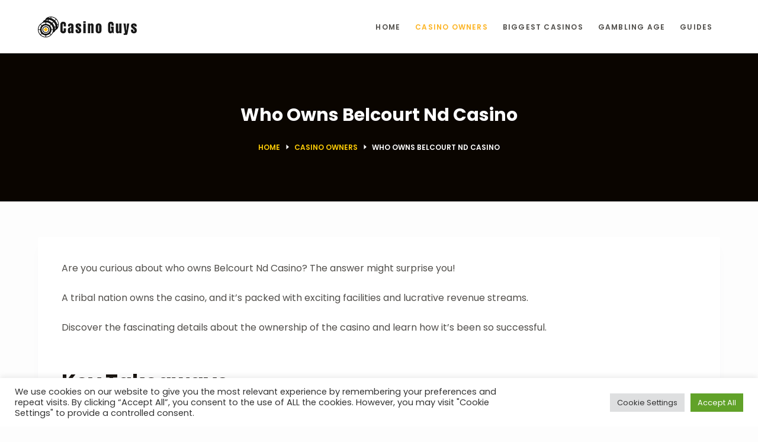

--- FILE ---
content_type: application/javascript
request_url: https://casino-guys.com/wp-content/themes/blocksy/static/bundle/main.js?ver=1.9.4
body_size: 8756
content:
/*! For license information please see main.js.LICENSE.txt */
!function(){var e,t,n={139:function(e,t,n){"use strict";n.d(t,{Z:function(){return o}});let r=null;window.IntersectionObserver&&(r=new IntersectionObserver((function(e){return e.filter((function(e){let{isIntersecting:t}=e;return t})).map((function(e){let{target:t}=e;return t})).filter((function(e){return(e.dataset.reveal||"").indexOf("no")>-1})).map((function(e,t){let n=(e.dataset.reveal||"").indexOf("bottom")>-1;e.dataset.reveal=n?`yes:${t+1}`:"yes"}))})));const o=function(e){if(!window.IntersectionObserver)return;let t=e.querySelectorAll('[data-reveal*="no"]');0!==t.length&&t[0].dataset.reveal&&[...t].map((function(e){return r.observe(e)}))}},130:function(e,t,n){"use strict";n.d(t,{C:function(){return l}});var r=n(601),o=n.n(r);let i=null,c=matchMedia("all and (max-width: 689px)"),a=matchMedia("all and (max-width: 999px)");const u=function(){i=c.matches?"mobile":a.matches?"tablet":"desktop",o().trigger("ct:general:device-change",{currentScreen:i})};u(),c.addListener((function(){return u()})),a.addListener((function(){return u()}));const l=function(){let{withTablet:e=!1}=arguments.length>0&&void 0!==arguments[0]?arguments[0]:{};return e?i:"tablet"===i?"mobile":i}},846:function(e,t,n){"use strict";n.d(t,{b:function(){return r}});const r=function(){return"ontouchstart"in window||navigator.maxTouchPoints>0||navigator.msMaxTouchPoints>0}},248:function(e,t,n){"use strict";n.d(t,{Cg:function(){return d},XT:function(){return f},Xr:function(){return p}});var r=n(601),o=n.n(r),i=n(846);const c=["mount","el"];function a(e,t){var n=Object.keys(e);if(Object.getOwnPropertySymbols){var r=Object.getOwnPropertySymbols(e);t&&(r=r.filter((function(t){return Object.getOwnPropertyDescriptor(e,t).enumerable}))),n.push.apply(n,r)}return n}function u(e){for(var t=1;t<arguments.length;t++){var n=null!=arguments[t]?arguments[t]:{};t%2?a(Object(n),!0).forEach((function(t){l(e,t,n[t])})):Object.getOwnPropertyDescriptors?Object.defineProperties(e,Object.getOwnPropertyDescriptors(n)):a(Object(n)).forEach((function(t){Object.defineProperty(e,t,Object.getOwnPropertyDescriptor(n,t))}))}return e}function l(e,t,n){return t in e?Object.defineProperty(e,t,{value:n,enumerable:!0,configurable:!0,writable:!0}):e[t]=n,e}const s=function(e){let{els:t,events:n,forcedEvents:r,load:o,mount:a,condition:l,trigger:s}=e;t||(t=[]),n||(n=[]),r||(r=[]),s||(s=[]),a||(a=function(e){let{mount:t,el:n}=e,r=function(e,t){if(null==e)return{};var n,r,o=function(e,t){if(null==e)return{};var n,r,o={},i=Object.keys(e);for(r=0;r<i.length;r++)n=i[r],t.indexOf(n)>=0||(o[n]=e[n]);return o}(e,t);if(Object.getOwnPropertySymbols){var i=Object.getOwnPropertySymbols(e);for(r=0;r<i.length;r++)n=i[r],t.indexOf(n)>=0||Object.prototype.propertyIsEnumerable.call(e,n)&&(o[n]=e[n])}return o}(e,c);return n?t(n,r):t()}),t&&"[object Function]"==={}.toString.call(t)&&(t=t());const d=(Array.isArray(t)?t:[t]).reduce((function(e,t){return[...e,...Array.isArray(t)?t:"string"==typeof t?document.querySelectorAll(t):[t]]}),[]);0!==d.length&&(l&&!l({els:t,allEls:d})||(s.length>0?(s.includes("click")&&d.map((function(e){e.hasLazyLoadClickListener||(e.hasLazyLoadClickListener=!0,e.addEventListener("click",(function(t){t.preventDefault(),o().then((function(n){return a(u(u({},n),{},{event:t,el:e}))}))})))})),s.includes("scroll")&&d.map((function(e){e.hasLazyLoadScrollListener||(e.hasLazyLoadScrollListener=!0,setTimeout((function(){let t=scrollY,n=function(r){if(Math.abs(scrollY-t)>30)return document.removeEventListener("scroll",n),void o().then((function(t){return a(u(u({},t),{},{event:r,el:e}))}))};document.addEventListener("scroll",n)}),500))})),s.includes("input")&&d.map((function(e){e.hasLazyLoadInputListener||(e.hasLazyLoadInputListener=!0,e.addEventListener("input",(function(t){return o().then((function(t){return a(u(u({},t),{},{el:e}))}))}),{once:!0}))})),s.includes("hover-with-touch")&&d.map((function(e){e.hasLazyLoadMouseOverListener||(e.dataset.autoplay&&parseFloat(e.dataset.autoplay)?setTimeout((function(){o().then((function(t){return a(u(u({},t),{},{el:e}))}))}),1e3*parseFloat(e.dataset.autoplay)):(e.hasLazyLoadMouseOverListener=!0,e.forcedMount=function(){let t=arguments.length>0&&void 0!==arguments[0]?arguments[0]:{};return o().then((function(n){return a(u(u({},n),{},{el:e},t))}))},["mouseover",...(0,i.b)()?["touchstart"]:[]].map((function(t){e.addEventListener(t,(function(t){o().then((function(n){return a(u(u(u({},n),"touchstart"===t.type?{event:t}:{}),{},{el:e}))}))}),{once:!0,passive:!0})}))))})),s.includes("hover-with-click")&&d.map((function(e){e.hasLazyLoadClickHoverListener||(e.hasLazyLoadClickHoverListener=!0,e.addEventListener((0,i.b)()?"click":"mouseover",(function(t){t.preventDefault(),o().then((function(n){return a(u(u({},n),{},{event:t,el:e}))}))}),{once:!0}))})),s.includes("hover")&&d.map((function(e){e.hasLazyLoadMouseOverListener||(e.hasLazyLoadHoverListener=!0,e.addEventListener("mouseover",(function(t){o().then((function(n){return a(u(u({},n),{},{event:t,el:e}))}))}),{once:!0}))})),s.includes("submit")&&d.map((function(e){e.hasLazyLoadSubmitListener||(e.hasLazyLoadSubmitListener=!0,e.addEventListener("submit",(function(t){t.preventDefault(),o().then((function(n){return a(u(u({},n),{},{event:t,el:e}))}))})))}))):o().then((function(e){d.map((function(t){a(u(u({},e),{},{el:t}))}))}))))},d=function(e){/comp|inter|loaded/.test(document.readyState)?e():document.addEventListener("DOMContentLoaded",e,!1)},f=function(e,t){const{immediate:n=!1,skipEvents:r=!1}=t||{};r||[...new Set(e.reduce((function(e,t){return[...e,...t.events||[],...t.forcedEvents||[]]}),[]))].map((function(t){o().on(t,(function(){e.filter((function(e){let{events:n=[]}=e;return n.indexOf(t)>-1})).map((function(e){return s(u(u({},e),{},{trigger:[]}))})),e.filter((function(e){let{forcedEvents:n=[]}=e;return n.indexOf(t)>-1})).map((function(e){return s(u(u(u({},e),e.forcedEventsElsSkip?{}:{els:["body"]}),{},{condition:function(){return!0},trigger:[]}))}))}))}));const i=function(){e.filter((function(e){let{onLoad:t=!0}=e;return"[object Function]"==={}.toString.call(t)?t():!!t})).map(s)};n?i():d(i)};const p=function(e){return new Promise((function(t,n){document.querySelector(`[href="${e}"]`)?t():requestAnimationFrame((function(){!function(e,t){var n;function r(){!n&&t&&(n=!0,t.call(e))}e.addEventListener&&e.addEventListener("load",r),e.attachEvent&&e.attachEvent("onload",r),"isApplicationInstalled"in navigator&&"onloadcssdefined"in e&&e.onloadcssdefined(r)}(function(e,t,n,r){var o=document,i=o.createElement("link");if(t);else{var c=(o.body||o.getElementsByTagName("head")[0]).childNodes;c[c.length-1]}var a=o.styleSheets;i.rel="stylesheet",i.href=e,document.body.appendChild(i);var u=function(e){for(var t=i.href,n=a.length;n--;)if(a[n].href===t)return e();setTimeout((function(){u(e)}))};function l(){i.addEventListener&&i.removeEventListener("load",l)}return i.addEventListener&&i.addEventListener("load",l),i.onloadcssdefined=u,u(l),i}(e),(function(){requestAnimationFrame((function(){t()}))}))}))}))}},577:function(e,t,n){"use strict";function r(e,t){var n=Object.keys(e);if(Object.getOwnPropertySymbols){var r=Object.getOwnPropertySymbols(e);t&&(r=r.filter((function(t){return Object.getOwnPropertyDescriptor(e,t).enumerable}))),n.push.apply(n,r)}return n}function o(e){for(var t=1;t<arguments.length;t++){var n=null!=arguments[t]?arguments[t]:{};t%2?r(Object(n),!0).forEach((function(t){i(e,t,n[t])})):Object.getOwnPropertyDescriptors?Object.defineProperties(e,Object.getOwnPropertyDescriptors(n)):r(Object(n)).forEach((function(t){Object.defineProperty(e,t,Object.getOwnPropertyDescriptor(n,t))}))}return e}function i(e,t,n){return t in e?Object.defineProperty(e,t,{value:n,enumerable:!0,configurable:!0,writable:!0}):e[t]=n,e}n.r(t),n.d(t,{allFrontendEntryPoints:function(){return V},areWeDealingWithSafari:function(){return Y},getCurrentScreen:function(){return m.C},handleEntryPoints:function(){return p.XT},loadStyle:function(){return p.Xr},onDocumentLoaded:function(){return p.Cg},registerDynamicChunk:function(){return E}}),n(989);const c=function(e,t){return"string"!=typeof e?e:e.replace(/\s\s+/g," ").trim().split(" ").reduce((function(e,n){return o(o({},e),{},{[n]:t})}),{})},a=new class{constructor(){i(this,"_events",{})}on(e,t){var n=this;const r=c(e,t);return Object.keys(r).map((function(e){return n._events=o(o({},n._events),{},{[e]:[...n._events[e]||[],r[e]]})})),this}off(e,t){var n=this;const r=c(e,t);return Object.keys(r).map((function(e){n._events[e]&&(r[e]?n._events[e].splice(n._events[e].indexOf(t)>>>0,1):n._events[e]=[])})),this}trigger(e,t){var n=this;const r=c(e),o=function(e){return e&&e.call(window,t)};return Object.keys(r).map((function(e){try{(n._events[e]||[]).map(o),(n._events.all||[]).map(o)}catch(e){if(console.log("%c [Events] Exception raised.","color: red; font-weight: bold;"),"undefined"==typeof console)throw e;console.error(e)}})),this}};window.ctEvents=a;var u=n(601),l=n.n(u),s=n(194),d=n.n(s),f=n(139),p=n(248),m=n(130),h=n(277),b=n.n(h);function g(e,t){var n=Object.keys(e);if(Object.getOwnPropertySymbols){var r=Object.getOwnPropertySymbols(e);t&&(r=r.filter((function(t){return Object.getOwnPropertyDescriptor(e,t).enumerable}))),n.push.apply(n,r)}return n}function y(e,t,n){return t in e?Object.defineProperty(e,t,{value:n,enumerable:!0,configurable:!0,writable:!0}):e[t]=n,e}const v=function(e,t){t=function(e){for(var t=1;t<arguments.length;t++){var n=null!=arguments[t]?arguments[t]:{};t%2?g(Object(n),!0).forEach((function(t){y(e,t,n[t])})):Object.getOwnPropertyDescriptors?Object.defineProperties(e,Object.getOwnPropertyDescriptors(n)):g(Object(n)).forEach((function(t){Object.defineProperty(e,t,Object.getOwnPropertyDescriptor(n,t))}))}return e}({container:null,openStrategy:"full"},t),document.body.hasAttribute("data-panel")&&"skip"!==t.openStrategy||("skip"!==t.openStrategy&&(t.container&&t.container.classList.add("active"),document.body.dataset.panel="in"+(t.container.dataset.behaviour.indexOf("left")>-1?":left":t.container.dataset.behaviour.indexOf("right")>-1?":right":"")),"full"!==t.openStrategy&&"skip"!==t.openStrategy||n.e(421).then(n.bind(n,421)).then((function(n){let{handleClick:r}=n;r(e,t)})))},O=function(e,t){let{event:n,focus:r=!1}=t;v(n,{isModal:!0,container:document.querySelector(e.dataset.togglePanel||e.hash),clickOutside:!0,focus:r})};function w(e,t){var n=Object.keys(e);if(Object.getOwnPropertySymbols){var r=Object.getOwnPropertySymbols(e);t&&(r=r.filter((function(t){return Object.getOwnPropertyDescriptor(e,t).enumerable}))),n.push.apply(n,r)}return n}function j(e){for(var t=1;t<arguments.length;t++){var n=null!=arguments[t]?arguments[t]:{};t%2?w(Object(n),!0).forEach((function(t){k(e,t,n[t])})):Object.getOwnPropertyDescriptors?Object.defineProperties(e,Object.getOwnPropertyDescriptors(n)):w(Object(n)).forEach((function(t){Object.defineProperty(e,t,Object.getOwnPropertyDescriptor(n,t))}))}return e}function k(e,t,n){return t in e?Object.defineProperty(e,t,{value:n,enumerable:!0,configurable:!0,writable:!0}):e[t]=n,e}let L={},P=null;const S=function(e){let t=arguments.length>1&&void 0!==arguments[1]?arguments[1]:{},n=arguments.length>2&&void 0!==arguments[2]?arguments[2]:null;const r=function(){n?L[e.id].mount(n,t):[...document.querySelectorAll(e.selector)].map((function(n){L[e.id].mount(n,t)}))};if(L[e.id])r();else if(e.global_data&&e.global_data.map((function(e){e.var&&e.data&&(window[e.var]=e.data)})),e.deps){const t=e.deps.filter((function(t){return!document.querySelector(`script[src*="${e.deps_data[t]}"]`)}));t.map((function(t){return e.deps_data[t]})),[...t,"root"].map((function(t){return function(){return new Promise((function(n){"root"!==t?b()([e.deps_data[t]],(function(){n()})):b()([e.url],(function(){n(),r()}))}))}})).reduce((function(e,t){return e.then((function(e){return t()}))}),Promise.resolve())}else b()(e.url,r)},_=function(){window.requestIdleCallback,ct_localizations.dynamic_js_chunks.map((function(e){e.id&&document.querySelector(e.selector)&&(e.trigger?("click"===e.trigger&&[...document.querySelectorAll(e.selector)].map((function(t){if(t.hasLazyLoadClickListener)return;t.hasLazyLoadClickListener=!0;const n=function(n){if(!(e.ignore_click&&n.target.matches(e.ignore_click)||(n.preventDefault(),t.closest(".ct-panel.active")&&t.matches('.ct-header-account[href*="account-modal"]'))))if(e.has_modal_loader){const r=function(){let r=!0;if(e.has_modal_loader&&e.has_modal_loader.skip_if_no_template&&!document.querySelector(`#${e.has_modal_loader.id}`)&&!L[e.id]&&(r=!1),r){const t=`\n                                <div data-behaviour="modal" class="ct-panel ${e.has_modal_loader.class?e.has_modal_loader.class:""}" ${e.has_modal_loader.id?`id="${e.has_modal_loader.id}"`:""}>\n                                    <span data-loader="circles">\n                                        <span></span>\n                                        <span></span>\n                                        <span></span>\n                                    </span>\n                                </div>\n                            `,r=document.createElement("div");r.innerHTML=t;let o=r.firstElementChild;document.querySelector(".ct-drawer-canvas").appendChild(r.firstElementChild),v(n,{openStrategy:"fast",container:o})}S(e,{event:n},t)};if(document.body.dataset.panel){let e=document.querySelector(".ct-panel.active");if(e){let t=document.querySelector(`[data-toggle-panel="#${e.id}"]`)||document.querySelector(`[href="#${e.id}"]`);if(t)return t.click(),void setTimeout((function(){r()}),500)}}else r()}else S(e,{event:n},t)};t.dynamicJsChunkStop=function(){t.removeEventListener("click",n)},t.addEventListener("click",n)})),"submit"===e.trigger&&[...document.querySelectorAll(e.selector)].map((function(t){t.hasLazyLoadSubmitListener||(t.hasLazyLoadSubmitListener=!0,t.addEventListener("submit",(function(n){n.preventDefault(),S(e,{event:n},t)})))})),"hover"===e.trigger&&[...document.querySelectorAll(e.selector)].map((function(t){t.hasLazyLoadHoverListener||(t.hasLazyLoadHoverListener=!0,t.addEventListener("mouseover",(function(n){n.preventDefault(),S(e,{event:n},t)})))})),"intersection-observer"===e.trigger&&function(e){window.IntersectionObserver&&(P||(P=new IntersectionObserver((function(e){e.map((function(e){let{boundingClientRect:t,target:n,isIntersecting:r}=e;const o=n.__chunk__;if(!r&&t.y>0)return;let i="target-before-bottom";!r&&t.y<0&&(i="target-after-bottom"),("target-before-bottom"!==i||L[o.id])&&S(o,{state:i,target:n},o.el)}))}))),[...document.querySelectorAll(e.selector)].map((function(t){if(t.ioObserving)return;t.ioObserving=!0;const n=document.querySelector(e.target);n&&(n.__chunk__=j(j({},e),{},{el:t}),P.observe(n))})))}(e),"scroll"===e.trigger&&setTimeout((function(){let t=scrollY,n=function(r){if(Math.abs(scrollY-t)>30)return document.removeEventListener("scroll",n),void S(e)};document.addEventListener("scroll",n,{passive:!0})}),500)):S(e))}))},E=function(e,t){L[e]||(L[e]=t)};let C=null,q=null;const x=function(){C&&window.innerWidth===C||(C=window.innerWidth,l().trigger("ct:header:render-frame")),null!==q&&window.scrollY===q||(q=window.scrollY,l().trigger("ct:scroll:render-frame")),requestAnimationFrame(x)};function D(e,t){var n=Object.keys(e);if(Object.getOwnPropertySymbols){var r=Object.getOwnPropertySymbols(e);t&&(r=r.filter((function(t){return Object.getOwnPropertyDescriptor(e,t).enumerable}))),n.push.apply(n,r)}return n}function A(e){for(var t=1;t<arguments.length;t++){var n=null!=arguments[t]?arguments[t]:{};t%2?D(Object(n),!0).forEach((function(t){T(e,t,n[t])})):Object.getOwnPropertyDescriptors?Object.defineProperties(e,Object.getOwnPropertyDescriptors(n)):D(Object(n)).forEach((function(t){Object.defineProperty(e,t,Object.getOwnPropertyDescriptor(n,t))}))}return e}function T(e,t,n){return t in e?Object.defineProperty(e,t,{value:n,enumerable:!0,configurable:!0,writable:!0}):e[t]=n,e}const M=function(){return n.e(142).then(n.bind(n,142))},z=[{els:function(){return['header [data-device="desktop"] [data-id*="menu"] > .menu']},condition:function(){return"desktop"===(0,m.C)()},load:M,onLoad:!1,mount:function(e){let{el:t,mountMenuLevel:n}=e;return n(t,{startPosition:"left"})},events:["ct:general:device-change","ct:header:init-popper"]},{els:function(){return['header [data-device="desktop"] [data-id*="menu"] > .menu .menu-item-has-children','header [data-device="desktop"] [data-id*="menu"] > .menu .page_item_has_children']},load:M,mount:function(e){let{handleUpdate:t,el:n}=e;return t(n)},onLoad:!1,events:["ct:general:device-change","ct:header:init-popper"],condition:function(e){let{allEls:t}=e;return"desktop"===(0,m.C)()}},{els:function(){return[...document.querySelectorAll('header [data-device="desktop"] [data-id^="menu"][data-responsive]')]},load:function(){return n.e(68).then(n.bind(n,68))},events:["ct:general:device-change","ct:header:render-frame"],condition:function(){return"desktop"===(0,m.C)()&&[...document.querySelectorAll('header [data-device="desktop"] [data-id^="menu"][data-responsive]')].map((function(e){if(window.blocksyResponsiveMenuCache&&window.blocksyResponsiveMenuCache[e.id]&&window.blocksyResponsiveMenuCache[e.id].enabled)return window.blocksyResponsiveMenuCache[e.id].enabled;if(!e.firstElementChild)return window.blocksyResponsiveMenuCache||(window.blocksyResponsiveMenuCache={}),window.blocksyResponsiveMenuCache=A(A({},window.blocksyResponsiveMenuCache),{},{[e.id]:{enabled:!1}}),!1;let t=e.closest('[class*="ct-container"]'),n=t.getBoundingClientRect().width-[...t.querySelectorAll('[data-id]:not([data-id*="menu"])')].reduce((function(e,t){let n=window.getComputedStyle(t);return e+t.getBoundingClientRect().width+parseInt(n.getPropertyValue("margin-left"))+parseInt(n.getPropertyValue("margin-right"))}),0)<[...t.querySelectorAll('[data-id*="menu"] > * > *')].reduce((function(e,t){let n=window.getComputedStyle(t.closest('[data-id*="menu"]'));return e+t.getBoundingClientRect().width+parseInt(n.getPropertyValue("margin-left"))+parseInt(n.getPropertyValue("margin-right"))}),0);if(!n){let t=e.dataset.responsive;e.dataset.responsive="yes","no"===t&&l().trigger("ct:header:init-popper")}return window.blocksyResponsiveMenuCache||(window.blocksyResponsiveMenuCache={}),window.blocksyResponsiveMenuCache=A(A({},window.blocksyResponsiveMenuCache),{},{[e.id]:{enabled:n}}),n})).filter((function(e){return!!e})).length>0}},{els:function(){return'header [data-device="desktop"] [data-id^="menu"]:not([data-responsive])'},load:function(){return new Promise((function(e){return e({mount:function(e){l().trigger("ct:header:init-popper")}})}))}}],I=[{els:function(){return[[...document.querySelectorAll(".search-form[data-live-results]")].filter((function(e){return!e.matches('[id="search-modal"] .search-form[data-live-results]')&&!e.matches(".ct-sidebar .ct-widget .woocommerce-product-search")}))]},load:function(){return n.e(897).then(n.bind(n,897))},mount:function(e){let{mount:t,el:n}=e;return t(n,{})},trigger:["input"]},{els:".ct-sidebar .ct-widget .search-form:not(.woocommerce-product-search)[data-live-results]",load:function(){return n.e(897).then(n.bind(n,897))},trigger:["input"]},{els:".ct-sidebar .ct-widget .woocommerce-product-search",load:function(){return n.e(897).then(n.bind(n,897))},mount:function(e){let{mount:t,el:n}=e;return t(n,{})},trigger:["input"]},{els:'[id="search-modal"] .search-form[data-live-results]',load:function(){return n.e(897).then(n.bind(n,897))},mount:function(e){let{mount:t,el:n}=e;return t(n,{mode:"modal",perPage:6})},trigger:["input"]}];function R(e,t){var n=Object.keys(e);if(Object.getOwnPropertySymbols){var r=Object.getOwnPropertySymbols(e);t&&(r=r.filter((function(t){return Object.getOwnPropertyDescriptor(e,t).enumerable}))),n.push.apply(n,r)}return n}function F(e,t,n){return t in e?Object.defineProperty(e,t,{value:n,enumerable:!0,configurable:!0,writable:!0}):e[t]=n,e}const B=[{els:"body.single-product .woocommerce-product-gallery",condition:function(){return!!document.querySelector(".woocommerce-product-gallery .ct-image-container")},load:function(){return n.e(321).then(n.bind(n,321))},trigger:["hover-with-click"]},function(e){for(var t=1;t<arguments.length;t++){var n=null!=arguments[t]?arguments[t]:{};t%2?R(Object(n),!0).forEach((function(t){F(e,t,n[t])})):Object.getOwnPropertyDescriptors?Object.defineProperties(e,Object.getOwnPropertyDescriptors(n)):R(Object(n)).forEach((function(t){Object.defineProperty(e,t,Object.getOwnPropertyDescriptor(n,t))}))}return e}({els:"form.variations_form",condition:function(){return!!document.querySelector(".woocommerce-product-gallery .ct-image-container")},load:function(){return n.e(765).then(n.bind(n,765))}},function(){try{return document.createEvent("TouchEvent"),!0}catch(e){return!1}}()?{}:{trigger:["hover"]}),{els:".quantity > *",load:function(){return n.e(316).then(n.bind(n,316))},trigger:["click"]},{els:function(){return[...document.querySelectorAll(".ct-ajax-add-to-cart .cart")]},load:function(){return n.e(798).then(n.bind(n,798))},trigger:["submit"]},{els:".ct-header-cart, .ajax_add_to_cart, .ct-ajax-add-to-cart",load:function(){return n.e(36).then(n.bind(n,36))},events:["ct:header:update"],trigger:["hover-with-touch"]}],$=function(){setTimeout((function(){let e=document.querySelector('.ct-shortcuts-container [data-shortcut="cart"]');if(e&&!e.hasClickListener){e.hasClickListener=!0;const t=function(e){let t=document.querySelector(".ct-header-cart .ct-offcanvas-trigger");t&&(e.preventDefault(),t.dispatchEvent(new MouseEvent(e.type,{view:window,bubbles:!0,cancelable:!0})))};e.addEventListener("mouseover",t),e.addEventListener("click",t)}[...document.querySelectorAll("#woo-cart-panel .qty")].map((function(e){if(e.hasChangeListener)return;e.hasChangeListener=!0;let t=null;d()(e).on("change",(function(n){var r=d()(e).attr("name").replace(/cart\[([\w]+)\]\[qty\]/g,"$1"),o=d()(e).val(),i=parseFloat(o);t&&(t.abort(),t=null),t=d().ajax({type:"POST",url:ct_localizations.ajax_url,data:{action:"blocksy_update_qty_cart",hash:r,quantity:i},success:function(e){jQuery("body").trigger("updated_wc_div"),l().trigger("ct:header:update")}})}))}))}),100)};(0,p.Cg)($),l().on("blocksy:frontend:init",$);const W=["mount","el"];function N(e,t){var n=Object.keys(e);if(Object.getOwnPropertySymbols){var r=Object.getOwnPropertySymbols(e);t&&(r=r.filter((function(t){return Object.getOwnPropertyDescriptor(e,t).enumerable}))),n.push.apply(n,r)}return n}function X(e){for(var t=1;t<arguments.length;t++){var n=null!=arguments[t]?arguments[t]:{};t%2?N(Object(n),!0).forEach((function(t){H(e,t,n[t])})):Object.getOwnPropertyDescriptors?Object.defineProperties(e,Object.getOwnPropertyDescriptors(n)):N(Object(n)).forEach((function(t){Object.defineProperty(e,t,Object.getOwnPropertyDescriptor(n,t))}))}return e}function H(e,t,n){return t in e?Object.defineProperty(e,t,{value:n,enumerable:!0,configurable:!0,writable:!0}):e[t]=n,e}document.addEventListener("click",(function(e){return 0}));const Y=/apple/i.test(navigator.vendor),V=[...z,...I,...B,{els:"[data-parallax]",load:function(){return n.e(735).then(n.bind(n,735))},events:["blocksy:parallax:init"]},{els:'.flexy-container[data-flexy*="no"]',load:function(){return n.e(167).then(n.bind(n,167))},events:["ct:flexy:update"],trigger:["hover-with-touch"]},{els:'.ct-share-box [data-network="pinterest"]',load:function(){return n.e(150).then(n.bind(n,150))},trigger:["click"]},{els:'.ct-share-box [data-network]:not([data-network="pinterest"]):not([data-network="email"])',load:function(){return n.e(150).then(n.bind(n,150))},trigger:["click"],condition:function(){return!/Android|webOS|iPhone|iPad|iPod|BlackBerry|IEMobile|Opera Mini/i.test(navigator.userAgent)}},{els:[...document.querySelector(".ct-header-cart > .ct-cart-content")?[".ct-header-cart > .ct-cart-item"]:[],".ct-language-switcher > .ct-active-language"],load:function(){return n.e(559).then(n.bind(n,559))},trigger:["hover"],events:["ct:popper-elements:update"]},{els:'.ct-back-to-top, .ct-shortcuts-container [data-shortcut*="scroll_top"]',load:function(){return n.e(466).then(n.bind(n,466))},events:["ct:back-to-top:mount"],trigger:["scroll"]},{els:'.ct-pagination:not([data-pagination="simple"])',load:function(){return n.e(308).then(n.bind(n,308))},trigger:["scroll"]},{els:[".entries[data-layout]","[data-products].products"],load:function(){return new Promise((function(e){return e({mount:f.Z})}))}},{els:[".ct-modal-action"],load:function(){return new Promise((function(e){return e({mount:O})}))},events:["ct:header:update"],trigger:["click"]},{els:[".ct-header-search"],load:function(){return new Promise((function(e){return e({mount:O})}))},mount:function(e){let{mount:t,el:n}=e;t(n,X(X({},function(e,t){if(null==e)return{};var n,r,o=function(e,t){if(null==e)return{};var n,r,o={},i=Object.keys(e);for(r=0;r<i.length;r++)n=i[r],t.indexOf(n)>=0||(o[n]=e[n]);return o}(e,t);if(Object.getOwnPropertySymbols){var i=Object.getOwnPropertySymbols(e);for(r=0;r<i.length;r++)n=i[r],t.indexOf(n)>=0||Object.prototype.propertyIsEnumerable.call(e,n)&&(o[n]=e[n])}return o}(e,W)),{},{focus:!0}))},events:[],trigger:["click"]}];(0,p.XT)(V,{immediate:/comp|inter|loaded/.test(document.readyState)});const G=function(){[...document.querySelectorAll(".ct-header-trigger"),...document.querySelectorAll(".ct-offcanvas-trigger")].map((function(e){e&&!e.hasListener&&(e.hasListener=!0,e.addEventListener("click",(function(t){if(t.preventDefault(),!e.dataset.togglePanel&&!e.hash)return;let n=document.querySelector(e.dataset.togglePanel||e.hash);n&&v(t,{container:n,closeWhenLinkInside:!e.closest(".ct-header-cart"),computeScrollContainer:function(){return n.querySelector(".cart_list")&&!n.querySelector('[data-id="cart"] .cart_list')?n.querySelector(".cart_list"):"mobile"===(0,m.C)()&&n.querySelector('[data-device="mobile"]')?n.querySelector('[data-device="mobile"]'):n.querySelector(".ct-panel-content")}})})))}))},J=function(){[...document.querySelectorAll('aside[data-type="type-4"]')].map((function(e){let t=window.innerWidth-document.documentElement.clientWidth;t>0&&e.style.setProperty("--scrollbar-width",`${t}px`),e.style.setProperty("--has-scrollbar",1)}))};(0,p.Cg)((function(){document.body.addEventListener("mouseover",(function(){(0,p.Xr)(ct_localizations.dynamic_styles.lazy_load)}),{once:!0,passive:!0}),window.WP_Grid_Builder&&WP_Grid_Builder.on("init",(function(e){Object.values(window.WP_Grid_Builder.instances).map((function(e){e.facets&&e.facets.on("render",(function(e){return setTimeout((function(){return l().trigger("blocksy:frontend:init")}))}))}))}));let e=[...document.querySelectorAll('.comment-form [class*="comment-form-field"]')].reduce((function(e,t){return[...e,t.querySelector("input,textarea")]}),[]).filter((function(e){return"hidden"!==e.type&&"checkbox"!==e.type}));const t=function(){e.map((function(e){e.parentNode.classList.remove("ct-not-empty"),e.value&&e.value.trim().length>0&&e.parentNode.classList.add("ct-not-empty")}))};setTimeout((function(){t()}),10),e.map((function(e){return e.addEventListener("input",t)})),_(),J(),setTimeout((function(){return document.body.classList.remove("ct-loading")}),1500),setTimeout((function(){G()})),requestAnimationFrame(x),window.elementorFrontend&&setTimeout((function(){elementorFrontend.elements.$document.off("click",elementorFrontend.utils.anchors.getSettings("selectors.links"),elementorFrontend.utils.anchors.handleAnchorLinks)}),1e3)})),d()&&(d()(".composite_data").on("wc-composite-initializing",(function(e,t){t.actions.add_action("component_selection_changed",(function(){setTimeout((function(){l().trigger("blocksy:frontend:init")}),1e3)}))})),d()(document.body).on("wc_fragments_refreshed",(function(){l().trigger("blocksy:frontend:init")})),d()(".wc-product-table").on("draw.wcpt",(function(){l().trigger("blocksy:frontend:init")})),d()(document.body).on("wc_fragments_loaded",(function(){l().trigger("blocksy:frontend:init")})),document.addEventListener("wpfAjaxSuccess",(function(e){l().trigger("blocksy:frontend:init")})),document.addEventListener("facetwp-loaded",(function(){l().trigger("blocksy:frontend:init")})),["berocket_ajax_filtering_end","preload","jet-filter-content-rendered","yith_infs_added_elem","yith-wcan-ajax-filtered","sf:ajaxfinish","ready","ddwcpoRenderVariation"].map((function(e){d()(document).on(e,(function(){setTimeout((function(){l().trigger("blocksy:frontend:init")}),100)}))}))),l().on("blocksy:frontend:init",(function(){(0,p.XT)(V,{immediate:!0,skipEvents:!0}),_(),J(),G()})),l().on("ct:overlay:handle-click",(function(e){let{e:t,href:n,container:r,options:o={}}=e;v(t,X(X(X({},n?{container:document.querySelector(n)}:{}),r?{container:r}:{}),o))}))},989:function(e,t,n){n.p=ct_localizations.public_url},277:function(e,t,n){var r,o,i;i=function(){var e,t,n=document,r=n.getElementsByTagName("head")[0],o={},i={},c={},a={};function u(e,t){for(var n=0,r=e.length;n<r;++n)if(!t(e[n]))return!1;return 1}function l(e,t){u(e,(function(e){return t(e),1}))}function s(t,n,r){t=t.push?t:[t];var f=n&&n.call,p=f?n:r,m=f?t.join(""):n,h=t.length;function b(e){return e.call?e():o[e]}function g(){if(!--h)for(var e in o[m]=1,p&&p(),c)u(e.split("|"),b)&&!l(c[e],b)&&(c[e]=[])}return setTimeout((function(){l(t,(function t(n,r){return null===n?g():(r||/^https?:\/\//.test(n)||!e||(n=-1===n.indexOf(".js")?e+n+".js":e+n),a[n]?(m&&(i[m]=1),2==a[n]?g():setTimeout((function(){t(n,!0)}),0)):(a[n]=1,m&&(i[m]=1),void d(n,g)))}))}),0),s}function d(e,o){var i,c=n.createElement("script");c.onload=c.onerror=c.onreadystatechange=function(){c.readyState&&!/^c|loade/.test(c.readyState)||i||(c.onload=c.onreadystatechange=null,i=1,a[e]=2,o())},c.async=1,c.src=t?e+(-1===e.indexOf("?")?"?":"&")+t:e,r.insertBefore(c,r.lastChild)}return s.get=d,s.order=function(e,t,n){!function r(o){o=e.shift(),e.length?s(o,r):s(o,t,n)}()},s.path=function(t){e=t},s.urlArgs=function(e){t=e},s.ready=function(e,t,n){e=e.push?e:[e];var r,i=[];return!l(e,(function(e){o[e]||i.push(e)}))&&u(e,(function(e){return o[e]}))?t():(r=e.join("|"),c[r]=c[r]||[],c[r].push(t),n&&n(i)),s},s.done=function(e){s([null],e)},s},e.exports?e.exports=i():void 0===(o="function"==typeof(r=i)?r.call(t,n,t,e):r)||(e.exports=o)},601:function(e){"use strict";e.exports=globalThis.ctEvents},194:function(e){"use strict";e.exports=globalThis.jQuery}},r={};function o(e){var t=r[e];if(void 0!==t)return t.exports;var i=r[e]={exports:{}};return n[e].call(i.exports,i,i.exports,o),i.exports}o.m=n,o.n=function(e){var t=e&&e.__esModule?function(){return e.default}:function(){return e};return o.d(t,{a:t}),t},o.d=function(e,t){for(var n in t)o.o(t,n)&&!o.o(e,n)&&Object.defineProperty(e,n,{enumerable:!0,get:t[n]})},o.f={},o.e=function(e){return Promise.all(Object.keys(o.f).reduce((function(t,n){return o.f[n](e,t),t}),[]))},o.u=function(e){return e+"."+{36:"44112f1c31191c9d891e",68:"79e81957554a44265801",142:"e0c0e2296e5a94af9d7f",150:"6e2fbda9e46814ea337b",167:"e9ae234cc7a7420e121c",308:"ac9ec8da59209dde2409",316:"e7d5b4adf00c6c10ca1b",321:"0ff4e59e848991f62871",421:"fee7d485bef7fe06c566",466:"41c76717f9171eac501f",559:"39474f63a11d5a5cdb25",735:"e108736e35d974b2cdd4",765:"6ddffc30832e56cd5087",798:"941ec8ef78eb0fd13c05",897:"991324256fa39a28a42d"}[e]+".js"},o.o=function(e,t){return Object.prototype.hasOwnProperty.call(e,t)},e={},t="ctFrontend:",o.l=function(n,r,i,c){if(e[n])e[n].push(r);else{var a,u;if(void 0!==i)for(var l=document.getElementsByTagName("script"),s=0;s<l.length;s++){var d=l[s];if(d.getAttribute("src")==n||d.getAttribute("data-webpack")==t+i){a=d;break}}a||(u=!0,(a=document.createElement("script")).charset="utf-8",a.timeout=120,o.nc&&a.setAttribute("nonce",o.nc),a.setAttribute("data-webpack",t+i),a.src=n),e[n]=[r];var f=function(t,r){a.onerror=a.onload=null,clearTimeout(p);var o=e[n];if(delete e[n],a.parentNode&&a.parentNode.removeChild(a),o&&o.forEach((function(e){return e(r)})),t)return t(r)},p=setTimeout(f.bind(null,void 0,{type:"timeout",target:a}),12e4);a.onerror=f.bind(null,a.onerror),a.onload=f.bind(null,a.onload),u&&document.head.appendChild(a)}},o.r=function(e){"undefined"!=typeof Symbol&&Symbol.toStringTag&&Object.defineProperty(e,Symbol.toStringTag,{value:"Module"}),Object.defineProperty(e,"__esModule",{value:!0})},o.p="",function(){var e={179:0};o.f.j=function(t,n){var r=o.o(e,t)?e[t]:void 0;if(0!==r)if(r)n.push(r[2]);else{var i=new Promise((function(n,o){r=e[t]=[n,o]}));n.push(r[2]=i);var c=o.p+o.u(t),a=new Error;o.l(c,(function(n){if(o.o(e,t)&&(0!==(r=e[t])&&(e[t]=void 0),r)){var i=n&&("load"===n.type?"missing":n.type),c=n&&n.target&&n.target.src;a.message="Loading chunk "+t+" failed.\n("+i+": "+c+")",a.name="ChunkLoadError",a.type=i,a.request=c,r[1](a)}}),"chunk-"+t,t)}};var t=function(t,n){var r,i,[c,a,u]=n,l=0;if(c.some((function(t){return 0!==e[t]}))){for(r in a)o.o(a,r)&&(o.m[r]=a[r]);u&&u(o)}for(t&&t(n);l<c.length;l++)i=c[l],o.o(e,i)&&e[i]&&e[i][0](),e[i]=0},n=globalThis.blocksyJsonP=globalThis.blocksyJsonP||[];n.forEach(t.bind(null,0)),n.push=t.bind(null,n.push.bind(n))}();var i=o(577);globalThis.ctFrontend=i}();
//# sourceMappingURL=main.js.map